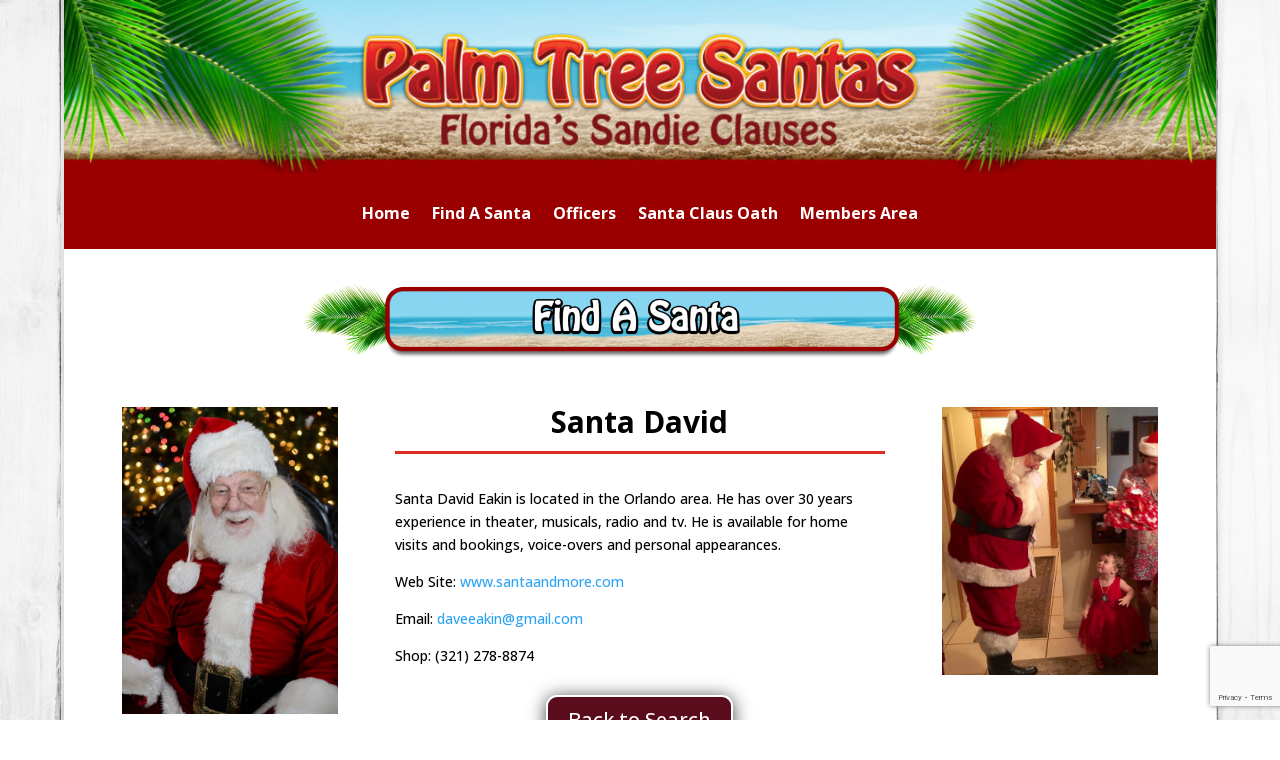

--- FILE ---
content_type: text/html; charset=utf-8
request_url: https://www.google.com/recaptcha/api2/anchor?ar=1&k=6Lflj7IhAAAAAB8X_6u5A1O90BcyH2eBrODqhRWF&co=aHR0cHM6Ly9wYWxtdHJlZXNhbnRhcy5jb206NDQz&hl=en&v=PoyoqOPhxBO7pBk68S4YbpHZ&size=invisible&anchor-ms=20000&execute-ms=30000&cb=5uzcv1bxqh3p
body_size: 48930
content:
<!DOCTYPE HTML><html dir="ltr" lang="en"><head><meta http-equiv="Content-Type" content="text/html; charset=UTF-8">
<meta http-equiv="X-UA-Compatible" content="IE=edge">
<title>reCAPTCHA</title>
<style type="text/css">
/* cyrillic-ext */
@font-face {
  font-family: 'Roboto';
  font-style: normal;
  font-weight: 400;
  font-stretch: 100%;
  src: url(//fonts.gstatic.com/s/roboto/v48/KFO7CnqEu92Fr1ME7kSn66aGLdTylUAMa3GUBHMdazTgWw.woff2) format('woff2');
  unicode-range: U+0460-052F, U+1C80-1C8A, U+20B4, U+2DE0-2DFF, U+A640-A69F, U+FE2E-FE2F;
}
/* cyrillic */
@font-face {
  font-family: 'Roboto';
  font-style: normal;
  font-weight: 400;
  font-stretch: 100%;
  src: url(//fonts.gstatic.com/s/roboto/v48/KFO7CnqEu92Fr1ME7kSn66aGLdTylUAMa3iUBHMdazTgWw.woff2) format('woff2');
  unicode-range: U+0301, U+0400-045F, U+0490-0491, U+04B0-04B1, U+2116;
}
/* greek-ext */
@font-face {
  font-family: 'Roboto';
  font-style: normal;
  font-weight: 400;
  font-stretch: 100%;
  src: url(//fonts.gstatic.com/s/roboto/v48/KFO7CnqEu92Fr1ME7kSn66aGLdTylUAMa3CUBHMdazTgWw.woff2) format('woff2');
  unicode-range: U+1F00-1FFF;
}
/* greek */
@font-face {
  font-family: 'Roboto';
  font-style: normal;
  font-weight: 400;
  font-stretch: 100%;
  src: url(//fonts.gstatic.com/s/roboto/v48/KFO7CnqEu92Fr1ME7kSn66aGLdTylUAMa3-UBHMdazTgWw.woff2) format('woff2');
  unicode-range: U+0370-0377, U+037A-037F, U+0384-038A, U+038C, U+038E-03A1, U+03A3-03FF;
}
/* math */
@font-face {
  font-family: 'Roboto';
  font-style: normal;
  font-weight: 400;
  font-stretch: 100%;
  src: url(//fonts.gstatic.com/s/roboto/v48/KFO7CnqEu92Fr1ME7kSn66aGLdTylUAMawCUBHMdazTgWw.woff2) format('woff2');
  unicode-range: U+0302-0303, U+0305, U+0307-0308, U+0310, U+0312, U+0315, U+031A, U+0326-0327, U+032C, U+032F-0330, U+0332-0333, U+0338, U+033A, U+0346, U+034D, U+0391-03A1, U+03A3-03A9, U+03B1-03C9, U+03D1, U+03D5-03D6, U+03F0-03F1, U+03F4-03F5, U+2016-2017, U+2034-2038, U+203C, U+2040, U+2043, U+2047, U+2050, U+2057, U+205F, U+2070-2071, U+2074-208E, U+2090-209C, U+20D0-20DC, U+20E1, U+20E5-20EF, U+2100-2112, U+2114-2115, U+2117-2121, U+2123-214F, U+2190, U+2192, U+2194-21AE, U+21B0-21E5, U+21F1-21F2, U+21F4-2211, U+2213-2214, U+2216-22FF, U+2308-230B, U+2310, U+2319, U+231C-2321, U+2336-237A, U+237C, U+2395, U+239B-23B7, U+23D0, U+23DC-23E1, U+2474-2475, U+25AF, U+25B3, U+25B7, U+25BD, U+25C1, U+25CA, U+25CC, U+25FB, U+266D-266F, U+27C0-27FF, U+2900-2AFF, U+2B0E-2B11, U+2B30-2B4C, U+2BFE, U+3030, U+FF5B, U+FF5D, U+1D400-1D7FF, U+1EE00-1EEFF;
}
/* symbols */
@font-face {
  font-family: 'Roboto';
  font-style: normal;
  font-weight: 400;
  font-stretch: 100%;
  src: url(//fonts.gstatic.com/s/roboto/v48/KFO7CnqEu92Fr1ME7kSn66aGLdTylUAMaxKUBHMdazTgWw.woff2) format('woff2');
  unicode-range: U+0001-000C, U+000E-001F, U+007F-009F, U+20DD-20E0, U+20E2-20E4, U+2150-218F, U+2190, U+2192, U+2194-2199, U+21AF, U+21E6-21F0, U+21F3, U+2218-2219, U+2299, U+22C4-22C6, U+2300-243F, U+2440-244A, U+2460-24FF, U+25A0-27BF, U+2800-28FF, U+2921-2922, U+2981, U+29BF, U+29EB, U+2B00-2BFF, U+4DC0-4DFF, U+FFF9-FFFB, U+10140-1018E, U+10190-1019C, U+101A0, U+101D0-101FD, U+102E0-102FB, U+10E60-10E7E, U+1D2C0-1D2D3, U+1D2E0-1D37F, U+1F000-1F0FF, U+1F100-1F1AD, U+1F1E6-1F1FF, U+1F30D-1F30F, U+1F315, U+1F31C, U+1F31E, U+1F320-1F32C, U+1F336, U+1F378, U+1F37D, U+1F382, U+1F393-1F39F, U+1F3A7-1F3A8, U+1F3AC-1F3AF, U+1F3C2, U+1F3C4-1F3C6, U+1F3CA-1F3CE, U+1F3D4-1F3E0, U+1F3ED, U+1F3F1-1F3F3, U+1F3F5-1F3F7, U+1F408, U+1F415, U+1F41F, U+1F426, U+1F43F, U+1F441-1F442, U+1F444, U+1F446-1F449, U+1F44C-1F44E, U+1F453, U+1F46A, U+1F47D, U+1F4A3, U+1F4B0, U+1F4B3, U+1F4B9, U+1F4BB, U+1F4BF, U+1F4C8-1F4CB, U+1F4D6, U+1F4DA, U+1F4DF, U+1F4E3-1F4E6, U+1F4EA-1F4ED, U+1F4F7, U+1F4F9-1F4FB, U+1F4FD-1F4FE, U+1F503, U+1F507-1F50B, U+1F50D, U+1F512-1F513, U+1F53E-1F54A, U+1F54F-1F5FA, U+1F610, U+1F650-1F67F, U+1F687, U+1F68D, U+1F691, U+1F694, U+1F698, U+1F6AD, U+1F6B2, U+1F6B9-1F6BA, U+1F6BC, U+1F6C6-1F6CF, U+1F6D3-1F6D7, U+1F6E0-1F6EA, U+1F6F0-1F6F3, U+1F6F7-1F6FC, U+1F700-1F7FF, U+1F800-1F80B, U+1F810-1F847, U+1F850-1F859, U+1F860-1F887, U+1F890-1F8AD, U+1F8B0-1F8BB, U+1F8C0-1F8C1, U+1F900-1F90B, U+1F93B, U+1F946, U+1F984, U+1F996, U+1F9E9, U+1FA00-1FA6F, U+1FA70-1FA7C, U+1FA80-1FA89, U+1FA8F-1FAC6, U+1FACE-1FADC, U+1FADF-1FAE9, U+1FAF0-1FAF8, U+1FB00-1FBFF;
}
/* vietnamese */
@font-face {
  font-family: 'Roboto';
  font-style: normal;
  font-weight: 400;
  font-stretch: 100%;
  src: url(//fonts.gstatic.com/s/roboto/v48/KFO7CnqEu92Fr1ME7kSn66aGLdTylUAMa3OUBHMdazTgWw.woff2) format('woff2');
  unicode-range: U+0102-0103, U+0110-0111, U+0128-0129, U+0168-0169, U+01A0-01A1, U+01AF-01B0, U+0300-0301, U+0303-0304, U+0308-0309, U+0323, U+0329, U+1EA0-1EF9, U+20AB;
}
/* latin-ext */
@font-face {
  font-family: 'Roboto';
  font-style: normal;
  font-weight: 400;
  font-stretch: 100%;
  src: url(//fonts.gstatic.com/s/roboto/v48/KFO7CnqEu92Fr1ME7kSn66aGLdTylUAMa3KUBHMdazTgWw.woff2) format('woff2');
  unicode-range: U+0100-02BA, U+02BD-02C5, U+02C7-02CC, U+02CE-02D7, U+02DD-02FF, U+0304, U+0308, U+0329, U+1D00-1DBF, U+1E00-1E9F, U+1EF2-1EFF, U+2020, U+20A0-20AB, U+20AD-20C0, U+2113, U+2C60-2C7F, U+A720-A7FF;
}
/* latin */
@font-face {
  font-family: 'Roboto';
  font-style: normal;
  font-weight: 400;
  font-stretch: 100%;
  src: url(//fonts.gstatic.com/s/roboto/v48/KFO7CnqEu92Fr1ME7kSn66aGLdTylUAMa3yUBHMdazQ.woff2) format('woff2');
  unicode-range: U+0000-00FF, U+0131, U+0152-0153, U+02BB-02BC, U+02C6, U+02DA, U+02DC, U+0304, U+0308, U+0329, U+2000-206F, U+20AC, U+2122, U+2191, U+2193, U+2212, U+2215, U+FEFF, U+FFFD;
}
/* cyrillic-ext */
@font-face {
  font-family: 'Roboto';
  font-style: normal;
  font-weight: 500;
  font-stretch: 100%;
  src: url(//fonts.gstatic.com/s/roboto/v48/KFO7CnqEu92Fr1ME7kSn66aGLdTylUAMa3GUBHMdazTgWw.woff2) format('woff2');
  unicode-range: U+0460-052F, U+1C80-1C8A, U+20B4, U+2DE0-2DFF, U+A640-A69F, U+FE2E-FE2F;
}
/* cyrillic */
@font-face {
  font-family: 'Roboto';
  font-style: normal;
  font-weight: 500;
  font-stretch: 100%;
  src: url(//fonts.gstatic.com/s/roboto/v48/KFO7CnqEu92Fr1ME7kSn66aGLdTylUAMa3iUBHMdazTgWw.woff2) format('woff2');
  unicode-range: U+0301, U+0400-045F, U+0490-0491, U+04B0-04B1, U+2116;
}
/* greek-ext */
@font-face {
  font-family: 'Roboto';
  font-style: normal;
  font-weight: 500;
  font-stretch: 100%;
  src: url(//fonts.gstatic.com/s/roboto/v48/KFO7CnqEu92Fr1ME7kSn66aGLdTylUAMa3CUBHMdazTgWw.woff2) format('woff2');
  unicode-range: U+1F00-1FFF;
}
/* greek */
@font-face {
  font-family: 'Roboto';
  font-style: normal;
  font-weight: 500;
  font-stretch: 100%;
  src: url(//fonts.gstatic.com/s/roboto/v48/KFO7CnqEu92Fr1ME7kSn66aGLdTylUAMa3-UBHMdazTgWw.woff2) format('woff2');
  unicode-range: U+0370-0377, U+037A-037F, U+0384-038A, U+038C, U+038E-03A1, U+03A3-03FF;
}
/* math */
@font-face {
  font-family: 'Roboto';
  font-style: normal;
  font-weight: 500;
  font-stretch: 100%;
  src: url(//fonts.gstatic.com/s/roboto/v48/KFO7CnqEu92Fr1ME7kSn66aGLdTylUAMawCUBHMdazTgWw.woff2) format('woff2');
  unicode-range: U+0302-0303, U+0305, U+0307-0308, U+0310, U+0312, U+0315, U+031A, U+0326-0327, U+032C, U+032F-0330, U+0332-0333, U+0338, U+033A, U+0346, U+034D, U+0391-03A1, U+03A3-03A9, U+03B1-03C9, U+03D1, U+03D5-03D6, U+03F0-03F1, U+03F4-03F5, U+2016-2017, U+2034-2038, U+203C, U+2040, U+2043, U+2047, U+2050, U+2057, U+205F, U+2070-2071, U+2074-208E, U+2090-209C, U+20D0-20DC, U+20E1, U+20E5-20EF, U+2100-2112, U+2114-2115, U+2117-2121, U+2123-214F, U+2190, U+2192, U+2194-21AE, U+21B0-21E5, U+21F1-21F2, U+21F4-2211, U+2213-2214, U+2216-22FF, U+2308-230B, U+2310, U+2319, U+231C-2321, U+2336-237A, U+237C, U+2395, U+239B-23B7, U+23D0, U+23DC-23E1, U+2474-2475, U+25AF, U+25B3, U+25B7, U+25BD, U+25C1, U+25CA, U+25CC, U+25FB, U+266D-266F, U+27C0-27FF, U+2900-2AFF, U+2B0E-2B11, U+2B30-2B4C, U+2BFE, U+3030, U+FF5B, U+FF5D, U+1D400-1D7FF, U+1EE00-1EEFF;
}
/* symbols */
@font-face {
  font-family: 'Roboto';
  font-style: normal;
  font-weight: 500;
  font-stretch: 100%;
  src: url(//fonts.gstatic.com/s/roboto/v48/KFO7CnqEu92Fr1ME7kSn66aGLdTylUAMaxKUBHMdazTgWw.woff2) format('woff2');
  unicode-range: U+0001-000C, U+000E-001F, U+007F-009F, U+20DD-20E0, U+20E2-20E4, U+2150-218F, U+2190, U+2192, U+2194-2199, U+21AF, U+21E6-21F0, U+21F3, U+2218-2219, U+2299, U+22C4-22C6, U+2300-243F, U+2440-244A, U+2460-24FF, U+25A0-27BF, U+2800-28FF, U+2921-2922, U+2981, U+29BF, U+29EB, U+2B00-2BFF, U+4DC0-4DFF, U+FFF9-FFFB, U+10140-1018E, U+10190-1019C, U+101A0, U+101D0-101FD, U+102E0-102FB, U+10E60-10E7E, U+1D2C0-1D2D3, U+1D2E0-1D37F, U+1F000-1F0FF, U+1F100-1F1AD, U+1F1E6-1F1FF, U+1F30D-1F30F, U+1F315, U+1F31C, U+1F31E, U+1F320-1F32C, U+1F336, U+1F378, U+1F37D, U+1F382, U+1F393-1F39F, U+1F3A7-1F3A8, U+1F3AC-1F3AF, U+1F3C2, U+1F3C4-1F3C6, U+1F3CA-1F3CE, U+1F3D4-1F3E0, U+1F3ED, U+1F3F1-1F3F3, U+1F3F5-1F3F7, U+1F408, U+1F415, U+1F41F, U+1F426, U+1F43F, U+1F441-1F442, U+1F444, U+1F446-1F449, U+1F44C-1F44E, U+1F453, U+1F46A, U+1F47D, U+1F4A3, U+1F4B0, U+1F4B3, U+1F4B9, U+1F4BB, U+1F4BF, U+1F4C8-1F4CB, U+1F4D6, U+1F4DA, U+1F4DF, U+1F4E3-1F4E6, U+1F4EA-1F4ED, U+1F4F7, U+1F4F9-1F4FB, U+1F4FD-1F4FE, U+1F503, U+1F507-1F50B, U+1F50D, U+1F512-1F513, U+1F53E-1F54A, U+1F54F-1F5FA, U+1F610, U+1F650-1F67F, U+1F687, U+1F68D, U+1F691, U+1F694, U+1F698, U+1F6AD, U+1F6B2, U+1F6B9-1F6BA, U+1F6BC, U+1F6C6-1F6CF, U+1F6D3-1F6D7, U+1F6E0-1F6EA, U+1F6F0-1F6F3, U+1F6F7-1F6FC, U+1F700-1F7FF, U+1F800-1F80B, U+1F810-1F847, U+1F850-1F859, U+1F860-1F887, U+1F890-1F8AD, U+1F8B0-1F8BB, U+1F8C0-1F8C1, U+1F900-1F90B, U+1F93B, U+1F946, U+1F984, U+1F996, U+1F9E9, U+1FA00-1FA6F, U+1FA70-1FA7C, U+1FA80-1FA89, U+1FA8F-1FAC6, U+1FACE-1FADC, U+1FADF-1FAE9, U+1FAF0-1FAF8, U+1FB00-1FBFF;
}
/* vietnamese */
@font-face {
  font-family: 'Roboto';
  font-style: normal;
  font-weight: 500;
  font-stretch: 100%;
  src: url(//fonts.gstatic.com/s/roboto/v48/KFO7CnqEu92Fr1ME7kSn66aGLdTylUAMa3OUBHMdazTgWw.woff2) format('woff2');
  unicode-range: U+0102-0103, U+0110-0111, U+0128-0129, U+0168-0169, U+01A0-01A1, U+01AF-01B0, U+0300-0301, U+0303-0304, U+0308-0309, U+0323, U+0329, U+1EA0-1EF9, U+20AB;
}
/* latin-ext */
@font-face {
  font-family: 'Roboto';
  font-style: normal;
  font-weight: 500;
  font-stretch: 100%;
  src: url(//fonts.gstatic.com/s/roboto/v48/KFO7CnqEu92Fr1ME7kSn66aGLdTylUAMa3KUBHMdazTgWw.woff2) format('woff2');
  unicode-range: U+0100-02BA, U+02BD-02C5, U+02C7-02CC, U+02CE-02D7, U+02DD-02FF, U+0304, U+0308, U+0329, U+1D00-1DBF, U+1E00-1E9F, U+1EF2-1EFF, U+2020, U+20A0-20AB, U+20AD-20C0, U+2113, U+2C60-2C7F, U+A720-A7FF;
}
/* latin */
@font-face {
  font-family: 'Roboto';
  font-style: normal;
  font-weight: 500;
  font-stretch: 100%;
  src: url(//fonts.gstatic.com/s/roboto/v48/KFO7CnqEu92Fr1ME7kSn66aGLdTylUAMa3yUBHMdazQ.woff2) format('woff2');
  unicode-range: U+0000-00FF, U+0131, U+0152-0153, U+02BB-02BC, U+02C6, U+02DA, U+02DC, U+0304, U+0308, U+0329, U+2000-206F, U+20AC, U+2122, U+2191, U+2193, U+2212, U+2215, U+FEFF, U+FFFD;
}
/* cyrillic-ext */
@font-face {
  font-family: 'Roboto';
  font-style: normal;
  font-weight: 900;
  font-stretch: 100%;
  src: url(//fonts.gstatic.com/s/roboto/v48/KFO7CnqEu92Fr1ME7kSn66aGLdTylUAMa3GUBHMdazTgWw.woff2) format('woff2');
  unicode-range: U+0460-052F, U+1C80-1C8A, U+20B4, U+2DE0-2DFF, U+A640-A69F, U+FE2E-FE2F;
}
/* cyrillic */
@font-face {
  font-family: 'Roboto';
  font-style: normal;
  font-weight: 900;
  font-stretch: 100%;
  src: url(//fonts.gstatic.com/s/roboto/v48/KFO7CnqEu92Fr1ME7kSn66aGLdTylUAMa3iUBHMdazTgWw.woff2) format('woff2');
  unicode-range: U+0301, U+0400-045F, U+0490-0491, U+04B0-04B1, U+2116;
}
/* greek-ext */
@font-face {
  font-family: 'Roboto';
  font-style: normal;
  font-weight: 900;
  font-stretch: 100%;
  src: url(//fonts.gstatic.com/s/roboto/v48/KFO7CnqEu92Fr1ME7kSn66aGLdTylUAMa3CUBHMdazTgWw.woff2) format('woff2');
  unicode-range: U+1F00-1FFF;
}
/* greek */
@font-face {
  font-family: 'Roboto';
  font-style: normal;
  font-weight: 900;
  font-stretch: 100%;
  src: url(//fonts.gstatic.com/s/roboto/v48/KFO7CnqEu92Fr1ME7kSn66aGLdTylUAMa3-UBHMdazTgWw.woff2) format('woff2');
  unicode-range: U+0370-0377, U+037A-037F, U+0384-038A, U+038C, U+038E-03A1, U+03A3-03FF;
}
/* math */
@font-face {
  font-family: 'Roboto';
  font-style: normal;
  font-weight: 900;
  font-stretch: 100%;
  src: url(//fonts.gstatic.com/s/roboto/v48/KFO7CnqEu92Fr1ME7kSn66aGLdTylUAMawCUBHMdazTgWw.woff2) format('woff2');
  unicode-range: U+0302-0303, U+0305, U+0307-0308, U+0310, U+0312, U+0315, U+031A, U+0326-0327, U+032C, U+032F-0330, U+0332-0333, U+0338, U+033A, U+0346, U+034D, U+0391-03A1, U+03A3-03A9, U+03B1-03C9, U+03D1, U+03D5-03D6, U+03F0-03F1, U+03F4-03F5, U+2016-2017, U+2034-2038, U+203C, U+2040, U+2043, U+2047, U+2050, U+2057, U+205F, U+2070-2071, U+2074-208E, U+2090-209C, U+20D0-20DC, U+20E1, U+20E5-20EF, U+2100-2112, U+2114-2115, U+2117-2121, U+2123-214F, U+2190, U+2192, U+2194-21AE, U+21B0-21E5, U+21F1-21F2, U+21F4-2211, U+2213-2214, U+2216-22FF, U+2308-230B, U+2310, U+2319, U+231C-2321, U+2336-237A, U+237C, U+2395, U+239B-23B7, U+23D0, U+23DC-23E1, U+2474-2475, U+25AF, U+25B3, U+25B7, U+25BD, U+25C1, U+25CA, U+25CC, U+25FB, U+266D-266F, U+27C0-27FF, U+2900-2AFF, U+2B0E-2B11, U+2B30-2B4C, U+2BFE, U+3030, U+FF5B, U+FF5D, U+1D400-1D7FF, U+1EE00-1EEFF;
}
/* symbols */
@font-face {
  font-family: 'Roboto';
  font-style: normal;
  font-weight: 900;
  font-stretch: 100%;
  src: url(//fonts.gstatic.com/s/roboto/v48/KFO7CnqEu92Fr1ME7kSn66aGLdTylUAMaxKUBHMdazTgWw.woff2) format('woff2');
  unicode-range: U+0001-000C, U+000E-001F, U+007F-009F, U+20DD-20E0, U+20E2-20E4, U+2150-218F, U+2190, U+2192, U+2194-2199, U+21AF, U+21E6-21F0, U+21F3, U+2218-2219, U+2299, U+22C4-22C6, U+2300-243F, U+2440-244A, U+2460-24FF, U+25A0-27BF, U+2800-28FF, U+2921-2922, U+2981, U+29BF, U+29EB, U+2B00-2BFF, U+4DC0-4DFF, U+FFF9-FFFB, U+10140-1018E, U+10190-1019C, U+101A0, U+101D0-101FD, U+102E0-102FB, U+10E60-10E7E, U+1D2C0-1D2D3, U+1D2E0-1D37F, U+1F000-1F0FF, U+1F100-1F1AD, U+1F1E6-1F1FF, U+1F30D-1F30F, U+1F315, U+1F31C, U+1F31E, U+1F320-1F32C, U+1F336, U+1F378, U+1F37D, U+1F382, U+1F393-1F39F, U+1F3A7-1F3A8, U+1F3AC-1F3AF, U+1F3C2, U+1F3C4-1F3C6, U+1F3CA-1F3CE, U+1F3D4-1F3E0, U+1F3ED, U+1F3F1-1F3F3, U+1F3F5-1F3F7, U+1F408, U+1F415, U+1F41F, U+1F426, U+1F43F, U+1F441-1F442, U+1F444, U+1F446-1F449, U+1F44C-1F44E, U+1F453, U+1F46A, U+1F47D, U+1F4A3, U+1F4B0, U+1F4B3, U+1F4B9, U+1F4BB, U+1F4BF, U+1F4C8-1F4CB, U+1F4D6, U+1F4DA, U+1F4DF, U+1F4E3-1F4E6, U+1F4EA-1F4ED, U+1F4F7, U+1F4F9-1F4FB, U+1F4FD-1F4FE, U+1F503, U+1F507-1F50B, U+1F50D, U+1F512-1F513, U+1F53E-1F54A, U+1F54F-1F5FA, U+1F610, U+1F650-1F67F, U+1F687, U+1F68D, U+1F691, U+1F694, U+1F698, U+1F6AD, U+1F6B2, U+1F6B9-1F6BA, U+1F6BC, U+1F6C6-1F6CF, U+1F6D3-1F6D7, U+1F6E0-1F6EA, U+1F6F0-1F6F3, U+1F6F7-1F6FC, U+1F700-1F7FF, U+1F800-1F80B, U+1F810-1F847, U+1F850-1F859, U+1F860-1F887, U+1F890-1F8AD, U+1F8B0-1F8BB, U+1F8C0-1F8C1, U+1F900-1F90B, U+1F93B, U+1F946, U+1F984, U+1F996, U+1F9E9, U+1FA00-1FA6F, U+1FA70-1FA7C, U+1FA80-1FA89, U+1FA8F-1FAC6, U+1FACE-1FADC, U+1FADF-1FAE9, U+1FAF0-1FAF8, U+1FB00-1FBFF;
}
/* vietnamese */
@font-face {
  font-family: 'Roboto';
  font-style: normal;
  font-weight: 900;
  font-stretch: 100%;
  src: url(//fonts.gstatic.com/s/roboto/v48/KFO7CnqEu92Fr1ME7kSn66aGLdTylUAMa3OUBHMdazTgWw.woff2) format('woff2');
  unicode-range: U+0102-0103, U+0110-0111, U+0128-0129, U+0168-0169, U+01A0-01A1, U+01AF-01B0, U+0300-0301, U+0303-0304, U+0308-0309, U+0323, U+0329, U+1EA0-1EF9, U+20AB;
}
/* latin-ext */
@font-face {
  font-family: 'Roboto';
  font-style: normal;
  font-weight: 900;
  font-stretch: 100%;
  src: url(//fonts.gstatic.com/s/roboto/v48/KFO7CnqEu92Fr1ME7kSn66aGLdTylUAMa3KUBHMdazTgWw.woff2) format('woff2');
  unicode-range: U+0100-02BA, U+02BD-02C5, U+02C7-02CC, U+02CE-02D7, U+02DD-02FF, U+0304, U+0308, U+0329, U+1D00-1DBF, U+1E00-1E9F, U+1EF2-1EFF, U+2020, U+20A0-20AB, U+20AD-20C0, U+2113, U+2C60-2C7F, U+A720-A7FF;
}
/* latin */
@font-face {
  font-family: 'Roboto';
  font-style: normal;
  font-weight: 900;
  font-stretch: 100%;
  src: url(//fonts.gstatic.com/s/roboto/v48/KFO7CnqEu92Fr1ME7kSn66aGLdTylUAMa3yUBHMdazQ.woff2) format('woff2');
  unicode-range: U+0000-00FF, U+0131, U+0152-0153, U+02BB-02BC, U+02C6, U+02DA, U+02DC, U+0304, U+0308, U+0329, U+2000-206F, U+20AC, U+2122, U+2191, U+2193, U+2212, U+2215, U+FEFF, U+FFFD;
}

</style>
<link rel="stylesheet" type="text/css" href="https://www.gstatic.com/recaptcha/releases/PoyoqOPhxBO7pBk68S4YbpHZ/styles__ltr.css">
<script nonce="dGE_zA-kQjzEH25n50wEow" type="text/javascript">window['__recaptcha_api'] = 'https://www.google.com/recaptcha/api2/';</script>
<script type="text/javascript" src="https://www.gstatic.com/recaptcha/releases/PoyoqOPhxBO7pBk68S4YbpHZ/recaptcha__en.js" nonce="dGE_zA-kQjzEH25n50wEow">
      
    </script></head>
<body><div id="rc-anchor-alert" class="rc-anchor-alert"></div>
<input type="hidden" id="recaptcha-token" value="[base64]">
<script type="text/javascript" nonce="dGE_zA-kQjzEH25n50wEow">
      recaptcha.anchor.Main.init("[\x22ainput\x22,[\x22bgdata\x22,\x22\x22,\[base64]/[base64]/[base64]/ZyhXLGgpOnEoW04sMjEsbF0sVywwKSxoKSxmYWxzZSxmYWxzZSl9Y2F0Y2goayl7RygzNTgsVyk/[base64]/[base64]/[base64]/[base64]/[base64]/[base64]/[base64]/bmV3IEJbT10oRFswXSk6dz09Mj9uZXcgQltPXShEWzBdLERbMV0pOnc9PTM/bmV3IEJbT10oRFswXSxEWzFdLERbMl0pOnc9PTQ/[base64]/[base64]/[base64]/[base64]/[base64]\\u003d\x22,\[base64]\\u003d\x22,\x22X8KCNcKPwrofw4V7wq/[base64]/w7tYw7BKOA8Tw4zDiMKwS8OAXMKTwoJpwrnDhFvDksKuHTbDpwzCp8O+w6VhBDrDg0N7wqQRw6UWNFzDosOgw7J/In7CtMK/QA3DnFwYwrLCkCLCp0HDjgsowp3DuQvDrD5tEGhbw5zCjC/CksKpaQNiaMOVDXrCt8O/w6XDohzCncKmYkNPw6JuwplLXRfCpDHDncOAw647w6bCgCvDgAhxwofDgwlIBHgwwrc/worDoMOUw4M2w5d8YcOMekMYPQJTQmnCu8KVw7oPwoIDw57DhsOnEsKqb8KeM0/Cu2HDjMOPfw0GE3xew4N+BW7DrcKcQ8K/[base64]/CiVrDhMOXwr5gBcKvGEzCtCfDosOrw5jDmsKmXSfCh8K/Lz3CrnsZRMOAwpHDicKRw5oEOVdbYXfCtsKMw6woQsOzFEPDtsKrX0LCscO5w4xmVsKJJcKWY8KOB8KRwrRPwoPCkB4LwoZRw6vDkSl+wrzCvkYdwrrDokRAFsOfwo9Qw6HDnnLCnF8fwrbCicO/[base64]/CqWhHDMOaB8KnfEPCo2YcHF/[base64]/Cq8OGwr3CkMOAZMK/[base64]/CvCLCk2oiwpnDgsKkLkpIwoPDvwXCiMOlC8OAw7E/woMxw64dT8O9FcKIw4XDscKqTBh0w4jDtMK/[base64]/[base64]/DscKUP8O5RXTCr8OXScOMw7pEd8K7w5XCkXNrwocySCU8wrXDilvDv8Oswp/DrMKVGSlhw5rDvcOhwq/CjlDClgx+wppdRcOFbMO6wrTCvcKvwpLCs3bCi8OLSsK4CsKowq7DsnRsV2pNH8KWesKOK8K/wofCqcO3w7csw4tCw47DiisvwpvCqkXDo0bCsmvCkF8Pw4vDq8KdOcK3wqdhRQgNwqPCpMOCG03CrWZjwp08w4JbCsKzUWAOYcKYGmDDkhpVwrwjw4nDosORXcKRIsOmwotUw67CicK3Y8K7csKlTMKgan0kwpjCucKzKh/[base64]/[base64]/MRzDvVtUf8OqwoHDkUouEHlhfS3Cn03DkDwIwqoAG1/CuCTDh19cJsOMw7fChGPDtMOMXGhuw71hW0Naw7rDs8OCw50+woEhw5dawobDnSMVenLCp0k/Q8K4NcKWwo/DqBzCnRTCr385ccKowqVuNQzClcOGwr7CnSnDk8Oyw7fDjWFZByTCnD7DgsKswqFawpPCqX1NwrzDqlcJw4TDhnIcGMK2bsK7KMK0wrh1w5HDrcOxE3vDhxzDjD7CjR/DqEPDgVbCggnCtsKzIsKnEMKhNMKNcXPCkyJnwrPCl2oqGkAcLxrDjm3Csi/CgsKRT1tBwrR0woQHw5fDuMKEfUASw6rCgMKewqfCjsK7wq/DicOjWQHDhyQhBsKKwqXDv0YJw65uamXDtjhqw73CmcK+ZQjDu8KkZsOCw4HDihYREMOVwr7CpyNaHMO8w7Esw4dgw6/DvQrDiRsHDsOcw788w5Rlw5s+WMKwVW3Ch8Oow5ErGsO2fMK2FxjDs8K0F0J5w5oewojCi8KqRXHCtsKNQMK2YMKrYMOfbMKTDsOGwp3CmQNiwoVfVsKrasKFw6UCw4h4U8KgT8O/[base64]/w7rDmsKRIw19QQXDqnbCp8O1w7TCucKVwpRzBUZ0wobDkDXCocK7BG5SwrLDgMKVw4AfN1wNw67Dgn7CocKvwokJYsKqQ8KMwpDDk2/DvsOjw5tZwpsRAMOsw64+ZsK7w7nCicKXwqPCtGDDm8K8wohowoFJw4VNRcOZw7ZWwqDCjjpaI0LDmMO0woYmRREaw5XDhjDCgsK9wp0AwqbDs3HDuAtsR2XDs1TCukB4NV7DvgfCvMK1wrrCisKuw7MqW8K5UcO9w4rCjnvDjlrDmQrDqgfCuX/[base64]/Cm8K5wqZuT8KWRsOKwoJJwoLCiBDCtcOewqfCvsO+wqxQOcOaw7otW8Oewo7DsMOQwpRPQsKiwq9Xwo3CiiPDtcKTwroSRsKYJyV/wonDnsO9GcKhJAROYMOMwo8ZXcK+J8Kuw48JdAwKcsKmQcKXwoggS8O7X8O5w7YMw5jDnSfDpcOFw5HClyDDtsOpFn7Co8K/MMKpGsOkw4/DvA5we8KRw4XChsKYM8K3w7xWw53Djj4aw6ohdMKEwrLCmsOfQsO9YDnChHkMKiRwEXrCtUXCosOuaFAcwpHDrFZJwqbDl8KWw73Cl8OZImzDuzLDpSvCrHRwAcKAdBsswrfCqsOqJsO3NkcGasKZw5kXwp3DjcO5asOzf0zDjU7CkcKyFMKrJsOCw5ADw7bCnzI/X8K+w60VwoFRwohFw7l3w7oXw6PDksKqRX7DrFB/[base64]/DqA/Cv8KFw40QwovCgsKbwobCpMKLBSQEw4XDo0NleW/[base64]/Dr1RUaMOKw57Cq8O6wo0BB8ODFsOTM8KAw6bCpi52A8Okw5jDikfDlcOnUAYNw77DpwR3QMOJbBjDrMK7w4EowqRzwrfDviJMw6jDh8OJw7TComl1wrHDkcOeHUV/worCosKYdsK2wo4TU2V5w5EAwpXDuVFZwqXCqjF7URzDqQXCrHjDisOUAcKvw4QcVXvCgCfCq1zCpEDDgAYawrJRwrBDw67CtSPDsh/CjsOlR1bCh3LDu8KYccKFNTtuSHvCnihtwoPDusOhwrnCssOwwoTCtgnChkHCkWjCkAXCkcKGRsKgw4kjwpo7KkQuwoHDkkJGw6gqJkNjw4h3IMKLEQLCkFBWwoEpZcK8MsKjwrQEw4LDqsO3esKqFsOfBicnw7DDl8KhdlpcA8KdwqEtw7vDjC7Dr0/DoMKSwpULcTUXQFIaw5V9w6Z5w7hSw69TNj41MXfDmiA8wph7wr9sw6bCsMOKw6rDu3XDv8KzFCDDoArDnMK1wqpEwpAIURrDm8KgCgMmVxlzUSbDmVw3w5nDtcO/KcO/[base64]/w5rCtyI9dMK9SwXDhcO5w7olw47DncOcHsKoaQHDnSXClEhuw63DjcK3wqROKU0lJMOrGnnCm8ObwqzDmFRoc8OIYS7Dvitcw73CuMKUdhLDh1NHw4DCsDXCmyZxCFPDjDEAGx0jE8KIw6XDshzDucK/[base64]/DhQbCtBLDhMOwwpgtw73CocO0V1d8b8Kbwp3DhVPDjiTCtgLCqcKRe0IdAWkfH0Vqw70fw7VswqbCmsKTwo5nw4HDtHPCi2HDqz0bGcKpTUYMDcKWMsOuw5DDmsOBLnpmw7/[base64]/CocO4G8KGDcO0EcK7w5vCksKwwqBtEBFbw4nDqcOIw4vDusKnw4wMSMKPccOxw61jwqTChE7Cl8Klw63CuALDhl1xEyPDl8Kewo0Fw67DphvCh8KIYsOUN8Kww6zCssK+w45Zw4HCjG/DssOowqLCrEDDgsK6AsORS8O0QhHDt8KGZsKVZTESwp5ow4PDsmvCj8Oww7BGwp0if3spwrzCoMOXwrzDi8ONwpnCjcKew4Zmw5tSN8KQFMOTw47Cs8KmwqXDi8KLwpRQw5/DjTNjfG8sA8Omw5Ifw7XCn3fDky/Do8OkwrDDp0rCpMOawrlVw4XDgXTDhz4VwqFuI8K5V8KxZ0jDpMKMwpI+C8KBWTwaTMKxw40yw5/CvHLDlsOPw7QJAVYbw6c2FW9Jw6l4XMO8Lk/DuMKydU7Cg8KRUcKTYBrCgi3CgMOXw5bCj8KcJzBVw60Cwp1NHgZsGcO5TcK5w7bCl8OSC0fDqsKSwoo7wokSw5h7woDDqsKaO8O6w5fDiXzDgWrCkcOqJMK/Yj0Uw7fCpMKOwobCl0lnw6fCvMKXwrQ3E8KzEMO1LMOHVgFvFMOgw4XCgQsTYMOecGo1QizCrGvDt8KxM0xow67DgFhSwoRKAHLDoyxiwrrDmSDClAs4fGsRw6vCoUQnWMKww6JSwpzDjwgtw5jCrhBea8OXXcK/[base64]/IXTCjwnCkFrCrMOfXcOoUsOYQsOYUwMZKikywpJfKMKFwqHCil4pw7Mkw6vDgsKORsKlw4NdwrXDok7CgWMVGiPDgErCsm5hw417w7R4cGXCpsOWwovCk8OQw6MOw7bCv8Oyw5REwo8uZsOSCMO6H8KNesOQw5DDu8OTw5HDhMOOKUwZd3RlwrLDsMKiJnnCllJPFsO/[base64]/ChcK+w5zCqGjDmcK5RsKgw7bCjsK2UMO+wrTCg2fDgsOuMnnDozoiasO7w5zCgcKiKBxXw49swokcM1QgG8OPwrXCpsKrwqLCsUnCocOcw5oKHg/CpsK7SsOawpvCrgQ3w73CgsO8wrU4WMOYwodIesKaOzvCl8OtDwLDqWLCvwDDsnvDocOvw4spwrPDinU1A2FVw7zDgBHCvC5WZltFB8KRD8K0fCnDiMO/[base64]/Dr8KvQm5dHsOJw4ZSRTnDp1wbKcKnw7jClMK+O8OWwpzDsF3DusO1wrgVwonDujHDsMO5w5EdwroywoPDicKZHMKOwo5bwpDDiFzDgDdmw5bDsxrCuA/DgsOjCMOqQMOYKkNmwopiwoomwpTDmRNrdBFjwpg1KcKPDEsowoLCvU8sHGrCssOLS8ObwqlYwrLCqcOTacKZw6DDqcKPbi3DksKJJMOIw5fDsH5uwp0rw7bDgMKNfRAvwq/[base64]/CiE3Dhmkkw4DCsUNYO0TDvQzDi8OVw7PCtzVDOMOSw60Xw5VPw7/DqMK4wq9GXsORDTVnwr5hw4XCrMKjeS4OCyQHw6UHwqMEw5jCqGfCtMKMwqVxJ8K4wqvCq0/CnjvCrsKOZjjCpAR5JzPDhsK6bSYgahXDk8KGTzZlVMOdw6NKGcOPw7PCjgvCiWZcw75wE01/w4QzX37Ds1rCiTDDrMOpw5fCgTERG0HCo1Bvw5HCu8OHMz1fMB/Ctx0jb8Orwo/CmUXDtxrCrcOaw63DiSnCjB7Cv8OswqXCosK8ccKsw7htEXNdVmfCqQbCiVFWw4rDucOARV8LKMOFw5bCixzCvnNfwqLDrzBmVsKWXmfCpQ7DjcKEM8OgeDzDj8OKKsK/HcKrwoPDrCAWWhnDr0Nqwqg7wpvDvMOVS8K8EsKLB8ORw7HDnMKBwpphwrAUw7DDo13DjRsSJFZlw4JMw6DClBB/S2IpdSpqwrEXaHpMU8OGwoPCmAPCsQoTD8Ofw4VjwoQzwqfDpcOjw4AuOUrDqcKYDkrCtWcNwop2wo/[base64]/CtMKUG8Kkw6pKw5IhMT5dDMKMKMKTwqIowrE2w4Q9RGNufmTDuR/[base64]/[base64]/[base64]/DjG9iw5jDth/[base64]/CuMKgOAbDrMKiw4k7UGx7Q0EHDzHDn8Osw7jCk27CisO7cMKZwrwWwpEIecOxwownwojCgMOcQMKpw5Rsw64RasKXOsKuw5w5LMKWA8OXwopzwp0jUglOA0hiUcKowo/DmGrClSElBzzDkcK5wrjDsMK2wr7DscKEAhkHw6pnIsKECEPDocKyw4FTw7DClMOmDcOEw5LCgVAkwpbCpMOEw5xhITJrwrvDr8KnJyttXjbDkcONwp7Ckh1+NcOtw6/Dp8O7wr3ClsK9NArDl37DrMO6EsOcwrtSbXh5MjnDnhl3wo/CjWdcccOSwpfCisOQUA0nwoAew5vDtQjDrkwHwrENG8OAAxJ6w77DqV/ClkBnfWDCuAFuSMKOD8OnwoHDh28NwqZ4acK+w67CicKbJMKvw6zDssKgw6hJw5V/TMKnw6XDvMOfOz1JPcKgYcOHOcKjwrt3XFRBwrwUw6wbfw45NxLDlEs5A8KcTF9be08Dw75dKcK9w5/Cg8OMCDQMw51lD8KPPMO+wp4NaW/CnkQQY8KfJyjCrsOvS8KRwopBeMKZw6nCmWEYw7UbwqFRN8K2YCzCvsOEMcKbwpPDi8KSwo4WT0bCtHPDoGh2wpgswqHCk8O5bhvCoMOiMU/DvcOSRcK7XwbCkwk5wo9KwrHCkQ8vFMKIahkowpMARMKDwo/DqnzClE7DkHnCnMOrw4jDjcOCU8OLfFIhw5FNZxJmT8O+PmPCoMKAE8Kvw6U3IgrDjBceR2fDv8KCwrIRUMOXZQRKw6UQwpdRwp5ow4XDjG3Cu8KPDysSUcKPUsOaccK0T2hpw7/DukBVwow1VgbDjMOCwrM7BkA1w5h/wpvCqcKoIsKTOxQxOVPCpMKHY8OXR8OvSUcuNU7Dl8K7b8Krw7jDkyHDslMDf3jDlhcPJ1g2w5PDjxfDtgDDsXnCusOswp/[base64]/M14ED8KNMMOcw7IHw5cYwqVtVcOEAMK2YMOkblHChQIawpVkwojDr8KJUREUcMOlwpRrCXnDhC3CgSbDlmNZFh3DrzwPSsOhGcKLQgjCqMKhwoDCghjCocOvw7t8dzRWwoZtw7/CuEwVw6zDgQQufzvDtMKeFT9MwoNzw6Rlw7fDnVFYwrLClMO6LkhGQBZcw5ZfwqTDgRFuT8KyeX0iwrzCn8OgZcO5AknCi8OpDsKzwqPDiMOPTSt8VggSw77DuU4gwqDCvMKowq/[base64]/wrdaDh/[base64]/[base64]/[base64]/CvQsjVknCiUzDj8OnF8KWw7nDvCbDvH/[base64]/w4p8w6jDjHrDuFM9QTp3wqnClMKvaMOoUcOgSMOSw4jCsnLCri/CrcKpZyg/XlLDmkBxN8K1BjlVIcKpE8K2Lmk6AS0ifsKhw54Ew4Buw4HDpcKuY8O3wrsVwpnCvhAlwqZZb8KMw709aW1uw45TUsK7w4hzJ8OUwrPCqsKWwqAxwosew59aemUZFcOywqonG8KTwp/Du8K3w5tcIMKDHBQUwq5jQsK+wqrDry4ywrHDtWMNw5wHwrLDsMKkwrHCrsKsw6TDgVdxwqPCvTw2CD/CvsKuw70mER5WKzHDlgrCpm8iw5R+wp7CjCB4wqTDsBHDmn7DlcKZSADCpn7DrQtiRDfCscOzeXYWwqLDjHbDvUjDo3FywoTDjcOWw7DCg29HwrFwb8OMFcKwwoLCmsO7DMKub8Osw5DDj8KZLsK5EsKRCcKxwqDCuMKywp5Rw5bDhzA2w6dgwrw/w4klwpLDsBHDiwXCiMOkw63CgkczwoLDoMKuOzI8woPDn33DlAvDhWfCr2Z0wpFVw5dcw5RyCgZURk9af8KtAsORwr9Vw5jDtmEwIH8ZwoTDqcOYOMKBXnIuwrvCt8K/[base64]/[base64]/KwRwbsKgwq0Iw5/Dl8Oewro4wpTDqisyw7MkNsO2QsKvwr5mw5PDt8KHwq7Ck25YBw3DvVFzb8OLw4zDpmkFIsOiMcKcwp/Cmml2KAvCjMKZWTnCpSYkcsOEw4/[base64]/[base64]/DnTtLw6hvwqlOwpnDmBs7wqrCuF1/w7LDtQrCoWLCtj/DtMK+w6w1w6TDrMKqTAHCrmzDugJHDyTDocOfwrbCtsODGsKAwqkYwpjDnw0iw5HCo1lWbMKUw6LChcKIHMK8wrY3woTClMODGMKdwr/CiDDCmcKVEX5HLSFjw4DCkzfCp8Kcwpt0w6nCpMKgwoXCucKaw5cNDzx6wrAjwr5VJFgNTcKOK07DmTUJVcORwoQbw7BbwqnCkirClcK+EHHDkcOcwr5Lw6kIDMOxwoPCgSRtEsKzwqJeMkjCpBQqw4/DkhXDtcKvV8KhC8KCCMOgw6gKwoDCv8KzA8OQwo/CqcOOWmFowp8nwqXCmcO+SMOzwpVgwrrDg8KSwpU+QUPCuMKSYMOUOsOMcW9zw5BxU1E9wq3CncKHw79/AsKMBsOTDMKBw6bDvDDCtR5zw5DDksO5w5HDmQnCq0Unw6MGaGfCkS1YWsOtw7ZRwqHDt8KLZC4+OMOST8OOwp/Dn8Kiw6vCjMOpNQLCh8OPSsKlw4HDnDbChsKFL0ROwoE4wr7DjcO6w74zI8KydRPDoMK4w4vCp3fDqcOgU8OrwoBxKScsL0RcJScdwprDlsK3ew9yw6HClSMkwoJIasK1w4LCjMKiw6DCsGA+XSJLWjFRGkRIw6fDgAI6G8Kvw486wqnCuS1bf8OsJcKtTMKzwp/ChsO3SUFpDQ/DgWt2asOpOyDCtHs8w67Dr8OmSsKlw5jCsWrCvMKvwp9owrZHZcKpw7/Dn8Orw5VXw6jDkcK0wo/DuTXCnBbCtFfCgcK7w4rDuRnCksKzwq/[base64]/L8KbwoEQLMK+bMONwp7DlzUXwpk5bzfDgsKNZsOcFcOuwq9Fw5nCg8O1GTZqesKGAcOuVMKqKiBUNcKZw6jCvlXDpMOdwrRxO8K8IXlwYsKVwrDChMK0EcOew70ZVMOFw7YBJnzDuk/DmsKhwplvR8K0w7Y0FV9pwqUxL8OzIsO1w7Y/PsKyY2sIw4zCuMKCwrEpw4fDr8KIW1TCl3DDqmELBMOVw6wlworDrA4EbTk5JX9/[base64]/DicKjDMKSwqhFBMKvwrXDv8O1w5vDsWLCnMKKw6hOax/DrsK+RsK9NcKITQtpOj1qITLCpsKFw6fCok3Dj8KXwqVzB8OwwpFcScKqUMOAKcOAI1PDgzvDosKvDHLDhMKrQkM5VsO9BSxAGsO2PAnDmMKbw7FIw43CuMK9wpoYwpIqw5XDvEbDjGHCi8KXP8KsLk/CicKQKXTCuMK3IMOEw6Ykw6ZFeXUQw5IhOB7CgsK9w4zDu3VswoRjQcKhFcORMcKFwrEVD1J1wqDDtMKNGMKdwqXCrsOAakpRfMKFw7LDrMKbw6nCmcKlFXXCksOUw7DCpkrDui/CnwwVTQbCnsOPwowiA8K7w7lDCsOMQsOuw6I4VnTDmQjCjV/DpU/[base64]/Cmkh0BcOPw5BwwrrCscOCdMOrIiLDumtFwp/[base64]/CoR0hSy7Du8K1W0xywoxEw7N/[base64]/DukzDmirCiMK+wpLCgRvDosKcaMOKw4/Cj0UYGcKcwptMcMOoRChwU8Kwwqkjwrhjwr7DpSQmw4XDmlh9QUEJFMOwDhgWNXDDnVwPdDtrZwwMVCXChQTDug3CpBLCtMK7EzbDgCDCqV1Dw4zDkyU1woN1w6TDtmvDi3t1SQnCiGQJwqzDpn/DpMOwWUvDj0xcwphSNHvCnsKUwrR5w5zCokwAOh5Hw5wdQMKNOlDCs8O0w5obdcKSNMO9w5UcwpJowrxcw4bCtsKaXBvCpRvCm8OKbMKAw70/[base64]/CgsKiwo3Cn8OsX1zClsOuwp4yw5lfw64Hw5xHw7PDtRPCt8KJw53Dp8KNw43Dn8Olw4Fwwr7DrAXDr2wEwr3CtSnDhsOmGRwFdlfDuFHCjm0VIFlhwp/CgMKVwozCrMK0H8OBHxg1w7t3w4YKw4vCrsKew4FySsKgdXRmBsKmwr1sw6s5XF9Fw74aVsKIw4EFwrrCs8Knw6IpwqPDr8OmasO8I8K4XcKDw4jDtcOYwpgTWRMkeU5EFMK8wpjCpsKmw47Dt8Kow50fwqhKMWA7Lj/DjTkkw50sJ8KwwpfCiwbCnMKCdAbDksKwwovCr8OXeMOzw6HCsMOnw6vDo2bCsU4Ow5HCuMOmwrMTw4sWw4rCpsKfw7U6VsK9H8O3XMKmw4DDpnlaR0EcwrXCvRgxwrrCnMOlw4d+FMOTw5Rdw6PCj8KawqF8woIZNjJdC8Kvw4dwwrxpYE/[base64]/U8OAw7QZw6cWMC/CukHCi8O8U8O2NEwdwow0PcOddAvDuTkJR8K6PMKjDMKnWcOaw7rDusO9w7PChsKLCMOzScKXw5XCoV9hwpTDhQbCtMK9UUzDn2cVPMKjasOGwrDDujAcOMKGE8O3wqJBcsKvXjEtfR7DlFozwpfCuMK5w4tjwpgXG1tnHyzCmVTDi8K4w6Q/BVNcwqnDhR3DhHZ7QSYtYsO3wrdqAwpLA8OMw4vDm8OcSMKEw5snGEUtJ8OLw5cTGcKhw5LDhsO9PMOPE3N4wqTDi2TDqMOqEz7CisOlWHAJw4rDsWPDr2XDpWQbwrNtwoQKw4NOwpbChFnCkQPDjiJfw5Z6w4Qpw5DDnMKzwo/CncOyMHDDo8OsZSYYw6JxwqtmwoJ6w4AnFCJ2w6HDjMKew6PCtsKTwr9JaG5UwqBFW3PDr8Okw6vCj8Kewr4NwpVNXHNKUjkvP1JKw6J/wrrCicKAwq7CgA/CkMKUw5zDmWdBw5Juw4VSw5XDj2DDo8Ksw7vDuMOIw6nCvyURXsK8bsK3w7R7WsKRwpbDu8ONEMOha8KBworCjmMrw5Nuw7HDhMKBdMKyS3/ChMOLwplIw5HDmMK6w73Dvmdew5XDqsOmw4ADw7HChUxEwol+RcOnwr3DicKzFTfDl8ONwrVfa8OyQ8O9wr3DmUTDtyYswq3DmGF2w5FBD8KgwoNGDcKXN8OeXmsqw7U1T8OraMO0LsKxX8KIS8KoThAJwq9Mwp/CpcOkwqXChcKSP8OcEsKkXsK1w6bDnhs3TsOYJMOaSMKjw5MiwqvDrXHClQVkwrFKalnDiVB6SnTCjsOZw6IhwrJXP8ObTcO0w5TCpsKOAHjCtcOLcMOZeiE1CsOpVTx6R8O3w7c8w6bDhRHDnxrDvxxNKF4WS8ORwp7DtsKKfV3DosKqYsOyP8OEwojDlz44aRV+wp/Ds8Ofwoliw6XDkVHCgAvDh1tBwq3CtG/Dgh3ChEEcwpo/DUx0wq7DqSTCpcOow7zCuBfDiMOVPcKyHcKnw4sncXkyw5pvwrEfTBPDom7Dk1LDkSnCsy7CusKQKcOGw5R0wqHDnl/ClsKBwrNzwq/[base64]/wr/DlAfCsRg6aQtvfFYkwpREYcOhwqRtw5xpw4fDihLDqXEWIypiwo7Ch8OUPVstworDvcOyw4HCq8OcKgvCtMKca0bCrinDmkvDtcO7w5XCoyx1wpMuUwwJL8KYOVjDoFQ7AXXDgcKTwpXDscK/[base64]/RxINDSfDmUcXwo3CvsOvXlw3wrrCsy3DrDsMc8KWeEp0fmYVBcKvP2tbOcOjAsO2dmDDj8OqR3/DmMKxwrdPWXDCv8KuwpjDl1TDo1nDtCtJw5/CrMO3ccOMWcO/[base64]/DtRQLwovCjzrDpsOvJmFqw5xyD8Odw6FvAsKSacKuU8KMwrbCvMKFw6kPIcKIw4MlDQPCpCMJGVjDvgkWZ8KqNsOXEjQew4dAwo/[base64]/CtMOmw5IgGcKCw5hJWMO/YTPCt1vChE7Dh1nCkCvDjC06VMKgUcKiwpUvHzoGBcKSwqzCvxgffcKNwrhhR8K2bMOCwrEtwrx+w7AHw4LDmXPCpsO+bsK6K8O3XA/DvMK2wrZ9EWvDg1xPw6FowpXDhV8fw5Q5YVduYUTClQAqBsKRCMKYw7dSb8K6w6XCuMOow500eS7CjsKNw4jDscOuWcK6JyF8dE8Zwqgaw4M3wrwiwrHCmgfCgcKxw5gEwoNQH8O4JBvDqB9owpbCksOUwp/CrSnCgVc0KMK2YsKgGMOlLcK9XU7CnCcjJTkWUGXDjQV9w5HClsKuWMOkwqkgQsKbLsKrLMOAYFJoHCIFGHLDtnwmwqBsw6rDgEBHbsKtw47CpcOIFMKpw55tKVYvGcOYwp/DnjrCoCjDjsOGRFRTwoYbwoJlVcKSbTzCrsO0w6jCuQnCnUNcw6fDu1rDhw7ChBwLwpvCr8OiwoEsw7QPQcKmF33Ck8KiMMOhw5fDjzcBwo3DgsK+DnMyA8O1JkQLUsKHTzLDhsK0w5vDsDhsMShdw4zCpsOWwpczw7fCmwnCn2xMwq/Cuysfw6sqEwR2XgHCoMOsw4rCjcOhwqE5DDLDtAd+wrZkKMKlN8K/wrTCshQFVBjCjWHDvnMywroDw43Dj3hzUEsEasKNw5RGw6xOwo4Qw57DhxLDvjvDgsKcw7zDrkkqNcKYw4rDv0oGUsKhw57DtsKnw57DhF7CkV5xR8OjBMKJOsORw5jDisKhVQZrw6bCk8OgfVUbFcKdYgXCrn4EwqpQWE1GW8O3dGnDil/CjcOCCcObGybCtEcwRcKZUMKrw6rCnXZ3YcOnwrzCt8Kmw5LCjR5Fw54jKcO8w7dEInfDhk5gIzAYw5kEwqFGRcOIJCl4asK3fVHDkFY/[base64]/CoF3CpnPDigpXCsKFKcKywqjDgcK7w4XCvcKhRsKLw6TCiULDkjrDtQBTwodNwpZOwoVwIMKqw4/[base64]/FCvCosK9G3BTwpLDncKVwqHDmzzDmnRPw4k7dMKkZMKWTTpOw5/CrgDDjcOEK2fDmFBgwrHDsMKGwrQOKsOOXHTCssOpakDCvjRqdMOGDMKfwo3DhcKzPMKGPMOtMH5owprCqsKUwrXDm8KrDQLDmMOVw7xzJcKVw5fCrMKOw6RRGCnCtMKRSCwsU0/DtsOaw5fCr8K+UxUJUMOSRsKWwoESw546fnfDhcOVwpcwwoHCi0PDvE/DicKvdcOteBV7XcOGw4Qrw6/Cg3TDo8K2dsOFVUrDvMK+b8KSw6wKZCAgKExOVsOtIyHCu8OBWMKqw7nCr8OgSsORw5Jhw5XCi8ODwptiw5AoPcOqdhF7w7NEdMOpw7IRw5gRwrjDscOYwpfClAbChcKiT8KoLXd8cxxyX8O/[base64]/ccOXWMOOwrl0dFMeTMKSwph+J8K7XTbDqRzDiSsOHikDTMKAwoVGUcK/wpUQwrJNw5nCsElrwq5sXDvDrcODacO2LFDDuzdlNlTDqUPCucOhTcO5FzYGaV7DucODwq/DvzzChRZrwqDCmwvCi8KXwqzDm8KJFMO6w6jDrcK8CCIKJMO3w7LDhVh+w5vDmFvDocKRIFnDjXlPSH0Ywp3CtlnCrMKPwoLDmEIvwpRjw7d/wrQaXFrDiQXDq8OLw4bDqcKNTsK4E0Q8PQXDmMKMQgzDh35QwqfCri8Rw7NoAwd9ZA8PwpvCuMK6fFZ5w4fDkWZiw6oQwrzCicOceyfDrMKXwoTCkUjDtxlHw6vCmcKETsKlwrXClsOYw7ZiwodMB8OPFsK7IsOIwovCusOzw7/DmBbCojDDscKqc8K7w63Co8KzUcO/[base64]/[base64]/ChMOxw7Nawq3DixnDkD0qFwh9eGXDvsKNw6JocGREw5HDvsKWwrHCoEjCocOebWojwpDDun0JPMKYwqjDncOnfcOhP8Ovwq3DlXYOJFnDihrDrcO8w7zDvV/ClcOpCjrCksOQw5w6BFLCjzXCtCbDmAXDvDYqw6DCjn1fNWQrasKIYCIzYXvCuMKoSVkYYMOMS8O9wosAwrBJa8K0ZWs4wrHDq8KpDB7DrcKcEsK+w7RbwoAzZytGwonCsA7DjRVxwqhaw6k/McOzwrJiUwTCn8K0c1QKw7jDuMObw5PDjMOMwqXDtFPDljfCvl/DvHnDqMKxHkzCiHIaKsKaw7JSw47CrmvDlcOWOFjDnWPDpMO1HsOdYsKaw4fCtwoiwqEewr0fL8OxwqUIwrjDgVvCm8OoL3LDqw8oWcKNGUTDm1cOFEgaTsKNwpbCiMOfw7FGcGHDjcKgYS9qw4hDGGDDkS3Cu8K/[base64]/D8Kxw7k4wrDCmS1ewq8RwpJFwpjChCBWJgwoJcKRwoPDlznCv8KDwrLCmDfCp1fClV4Qwp/DoTxXwpfClDwhQcKiHlIAPcKpfcKsKCXDvcKxPsOOwojDtsKcPjZrwpBNcTFMw78KwqDDksKRw5XDjDHCvcOpwrRZFsKDSkTCjMKVUXh5wrDCvFvCp8OqPsKDQXl1OTfDoMO2w4DDmTXCuw/Dv8O5wpsDAMO9wrrChhvCkgwWw51IIcK2w6HDpcO0w6/CpcOHRDLDusOmAwPDpA97HcKkw41yBWpjDSEWw5dTw5Y+aFM4wqvCpMOyZmrClykfSMO/MF3DpsKcY8OYwoglE1rDtcKUQ0rDpsKUBW4+YMOaLsOfEcKmw6PDvsOtw45wZ8OpBsOLw5ldKkzDm8KxK1zCrR5twrkrw55pF2fCsUBFwpURbkDDqi/Dh8OHw7ZGw6JDWsKmIMKaDMOmdsOzw6TDk8ONw6PDoGxIw5EMEn1fDAFYG8ONY8ODd8OKBcKOdllcwpItw4LCiMKFQsOLRMOlwqUbAMOSwqMPw5XCtMO/w6Nxw6M2w7XDhRcHVg3DtMOUZcOowobDv8KSbcK7dsOWJ1zDhMKdw47Cow1Swp/DsMKNFcOBw6oxHsOswo/CuyRREF8Xwp4YTX/DkF5jw6PDkMKtwp43w5nDkcOOwpXCvcKDE2DCk1TCmBvDnMKFw4FbLMK4VMK+w7hvBE/DmGXDjSEUwrpIRAvCocKYwp3CqiksHTt1wqpew7xzwod4GTLDv0LDnnRowqpiw6Ahw44hw7vDqnDCgMK/wrPDpcKgRz89w5fDnwDDqMKJwq7CsDnCqWYrWVUQw7/DtTHDjS9+F8OfZ8Oaw7oyKMOrw4jCo8KPPcOYDARhESYmUsKiScKvwrZ3F0LCqsOSwo0BDy4qw603FSzCqW/Ck189w47DhMKwSi/ChwYPXsOzH8OQw4TCkCk7w4RVw63DlxVqIMOcwojCqcO5wrrDjMKdw6xaEsKwwoMbwoXDrzRIWGUJUcKNw4fCscOmw5jClMO1EiwIR1RUKsKwwr9Nw6RywoTDv8KRw7bCrEFow7BAwrTDrMKZw6rCoMKfABMfwoQ6Fhp6wp/[base64]/DvQjDp8KqQDYcL2fCg8KBG8Kgb17ClAPCpcOrwq1VwqTCrQbDnWhvwrLDkWbCuWjDrcONVsKZwqvDnF0leG/[base64]/CqcOvBsKEwrfCm1sGw6LCjSXDpMKfY8KbcsOFw5UwVcKcCMK3wq43asK1wqPDr8K4fRkTw4hhUsOOwrZKwo5fwrLCi0PCmXDChsOMwo/CmMKsw47CpB/ClcKPw7HDq8OpaMKmB2YEFFNLLRzDoFg4w7nCh1DCoMKNVBAVesKvbRfDpzfCj2fDt8OXGMOaaTrDkMOsQGfCiMOOF8KPZVzCinnDpATDtSJnacKbw7F7w73DhsKkw4vCnnDCtEJ3IRl3MHJ0esKpOThew4/DusKzMTgHKsOqNjxkw7LDrMOOwpVgw47DvFLDlj/Cl8KrD23Dhw97TzRXAQs3w5sZwo/Ds0bCi8K2w6zCnFRWwpPCr0IIw6jCkSU4Kw3CtmLCocKow7giw4vCr8Omw7zDpsKkw6x9HzEWP8KsZXszwozCg8OIL8KUBcOSG8KQw5zCpC8DecOhfcOTwrBJw4bDgR7CrRfDtsKCw5rChWF8O8KIN2pjPkbCq8OtwqUEw73Cl8KwLH3DtRE7G8ONw6Eaw4IZwql4wq/DtMKdK3fDmMKmw7DCnkfCi8KBacKxwrZyw5LDomjDssKzAsKYYGtsTcKXwoXDqBNrZ8KhOMOSw7xbGsORBjViKcOeA8KGw5fDhCkfKx5WwqrDosOmZwHDsMKOw57CqQHDpiHCki/CjG1pwp7Cm8K3woTDngs4VzBZwpQrOsKzwqVRw67DqQrCky/Cp3saTzzCpsOyw5PDo8OeDjXDq33ChiXDpC7CjsKQX8KPFsOuwrJDVsKxw4ZhLsKowooQNsOyw6JyIlZzIjnDq8OFMkHCkR3DizXDkznDhhdpMcKIOREPw6zCusK2w4tDw6phKsOhBzXDhC7CjsKIw6lsS33Dr8OBwrIdUcOfwozDm8KdbcOOwqvCrggvwo/[base64]/[base64]/CiMK5w5bDjRgUUk8sw5J/wpjCksK+w48tMsOFwqjDrhxqwozCu0fDrCfDvcO/w44LwqosPllUwoM0A8KVw4dxZyTCj0rClnZdwpIdwrNqSW/DuUfCv8KIwrhtBcOiwp3CgsK3SSwLw6VwTgRhw546Z8ORw6dewo45w685dsObIcOqwr88cgBhV3HCoBt9DTnDvMODC8KDMsKUOsKcPTMnw54HKzzDinLDksOTwrDDpsKYwqlsPEjDkMO4A37DqiVwEElQHcKnEMKTfsK3w5/CqDjDmMORw7jDvEc+N3A\\u003d\x22],null,[\x22conf\x22,null,\x226Lflj7IhAAAAAB8X_6u5A1O90BcyH2eBrODqhRWF\x22,0,null,null,null,1,[16,21,125,63,73,95,87,41,43,42,83,102,105,109,121],[1017145,855],0,null,null,null,null,0,null,0,null,700,1,null,0,\[base64]/76lBhmnigkZhAoZnOKMAhnM8xEZ\x22,0,0,null,null,1,null,0,0,null,null,null,0],\x22https://palmtreesantas.com:443\x22,null,[3,1,1],null,null,null,1,3600,[\x22https://www.google.com/intl/en/policies/privacy/\x22,\x22https://www.google.com/intl/en/policies/terms/\x22],\x22QSHgHIlfstG0wd1qfH3dhJd1Did5fbWDEsop4B8HqtA\\u003d\x22,1,0,null,1,1769370431577,0,0,[153],null,[90,94],\x22RC-3UoJLXp30CAeOw\x22,null,null,null,null,null,\x220dAFcWeA4MkDR8koAVnTkhv9WLG8mniPBlyN6_r60xWNdWU9bdhDtcte5Ci1EYqIs8QjMURwLu0ZySlnUE-SycVRQ0pl_fsLvKwg\x22,1769453231863]");
    </script></body></html>